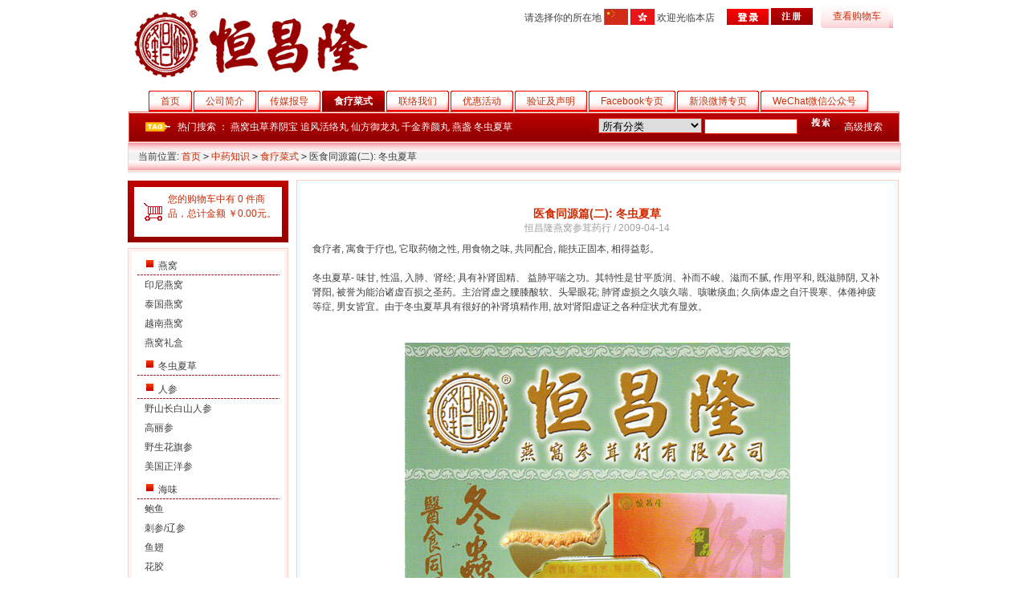

--- FILE ---
content_type: text/html; charset=utf-8
request_url: https://www.hkhcl.com/shop/cn/article.php?id=20
body_size: 9254
content:
<!DOCTYPE html PUBLIC "-//W3C//DTD XHTML 1.0 Transitional//EN" "http://www.w3.org/TR/xhtml1/DTD/xhtml1-transitional.dtd">
<html xmlns="http://www.w3.org/1999/xhtml">
<head>
<meta name="Generator" content="ECSHOP v2.6.1" />
<script>(function(w,d,s,l,i){w[l]=w[l]||[];w[l].push({'gtm.start':
  new Date().getTime(),event:'gtm.js'});var f=d.getElementsByTagName(s)[0],
  j=d.createElement(s),dl=l!='dataLayer'?'&l='+l:'';j.async=true;j.src=
  'https://www.googletagmanager.com/gtm.js?id='+i+dl;f.parentNode.insertBefore(j,f);
  })(window,document,'script','dataLayer','GTM-T844459');</script>
 
<meta http-equiv="Content-Type" content="text/html; charset=utf-8" />
<meta name="Keywords" content="" />
<meta name="Description" content="" />
<title>医食同源篇(二): 冬虫夏草_食疗菜式_中药知识_恒昌隆燕窝参茸行有限公司网</title>
<link rel="shortcut icon" href="favicon.ico" />
<link rel="icon" href="animated_favicon.gif" type="image/gif" />
<link href="themes/default/style.css" rel="stylesheet" type="text/css" />
<script type="text/javascript" src="js/common.js"></script></head>
<body>
<noscript><iframe src="https://www.googletagmanager.com/ns.html?id=GTM-T844459"
height="0" width="0" style="display:none;visibility:hidden"></iframe></noscript>
<script type="text/javascript">
var process_request = "正在处理您的请求...";
</script>
<div class="block clearfix">
 <div class="f_l"><a href="index.php" name="top"><img src="themes/default/images/logo.gif" /></a></div>
 <div class="f_r log">
   <ul>
   <li class="userInfo">
   <script type="text/javascript" src="js/transport.js"></script><script type="text/javascript" src="js/utils.js"></script>   <font id="ECS_MEMBERZONE"><div id="append_parent"></div>
请选择你的所在地 <a href="/shop/cn/"><img src="/shop/flag_cn.gif"></a> <a href="/shop/hk/"><img src="/shop/flag_hk.gif"></a>
 欢迎光临本店&nbsp;&nbsp;&nbsp;&nbsp;
 <a href="user.php"><img src="themes/default/images/bnt_log.gif" /></a>
 <a href="user.php?act=register"><img src="themes/default/images/bnt_reg.gif" /></a>
 </font>
   </li>
	    <li id="topNav" class="clearfix">
                <a href="flow.php" >查看购物车</a>
                    <div class="topNavR"></div>
   </li>
	    </ul>
 </div>
</div>
<div  class="blank"></div>
<div id="mainNav" class="clearfix">
  <a href="index.php">首页<span></span></a>
    <a href="article.php?id=5"  >公司简介<span></span></a>
   <a href="article_cat.php?id=8"  >传媒报导<span></span></a>
   <a href="article_cat.php?id=6"   class="cur">食疗菜式<span></span></a>
   <a href="article.php?id=4"  >联络我们<span></span></a>
   <a href="article_cat.php?id=9"  >优惠活动<span></span></a>
   <a href="article_cat.php?id=11"  >验证及声明<span></span></a>
   <a href="article_cat.php?id=12"  >Facebook专页<span></span></a>
   <a href="article_cat.php?id=13"  >新浪微博专页<span></span></a>
   <a href="article_cat.php?id=14"  >WeChat微信公众号<span></span></a>
 </div>
<div id="search"  class="clearfix">
  <div class="keys f_l">
   <script type="text/javascript">
    
    <!--
    function checkSearchForm()
    {
        if(document.getElementById('keyword').value)
        {
            return true;
        }
        else
        {
            alert("请输入搜索关键词！");
						return false;
        }
    }
    -->
    
    </script>
       热门搜索 ：
      <a href="search.php?keywords=%E7%87%95%E7%AA%9D%E8%99%AB%E8%8D%89%E5%85%BB%E9%98%B4%E5%AE%9D">燕窝虫草养阴宝</a>
      <a href="search.php?keywords=%E8%BF%BD%E9%A3%8E%E6%B4%BB%E7%BB%9C%E4%B8%B8">追风活络丸</a>
      <a href="search.php?keywords=%E4%BB%99%E6%96%B9%E5%BE%A1%E9%BE%99%E4%B8%B8">仙方御龙丸</a>
      <a href="search.php?keywords=%E5%8D%83%E9%87%91%E5%85%BB%E9%A2%9C%E4%B8%B8">千金养颜丸</a>
      <a href="search.php?keywords=%E7%87%95%E7%9B%8F">燕盏</a>
      <a href="search.php?keywords=%E5%86%AC%E8%99%AB%E5%A4%8F%E8%8D%89">冬虫夏草</a>
        </div>
  <form id="searchForm" name="searchForm" method="get" action="search.php" onSubmit="return checkSearchForm()" class="f_r"  style="_position:relative; top:5px;">
   <select name="category" id="category" class="B_input">
      <option value="0">所有分类</option>
      <option value="1" >燕窝</option><option value="2" >&nbsp;&nbsp;&nbsp;&nbsp;印尼燕窝</option><option value="3" >&nbsp;&nbsp;&nbsp;&nbsp;泰国燕窝</option><option value="4" >&nbsp;&nbsp;&nbsp;&nbsp;越南燕窝</option><option value="30" >&nbsp;&nbsp;&nbsp;&nbsp;燕窝礼盒</option><option value="7" >冬虫夏草</option><option value="8" >人参</option><option value="28" >&nbsp;&nbsp;&nbsp;&nbsp;野山长白山人参</option><option value="9" >&nbsp;&nbsp;&nbsp;&nbsp;高丽参</option><option value="10" >&nbsp;&nbsp;&nbsp;&nbsp;野生花旗参</option><option value="19" >&nbsp;&nbsp;&nbsp;&nbsp;美国正洋参</option><option value="11" >海味</option><option value="20" >&nbsp;&nbsp;&nbsp;&nbsp;鲍鱼</option><option value="21" >&nbsp;&nbsp;&nbsp;&nbsp;刺参/辽参</option><option value="22" >&nbsp;&nbsp;&nbsp;&nbsp;鱼翅</option><option value="23" >&nbsp;&nbsp;&nbsp;&nbsp;花胶</option><option value="24" >&nbsp;&nbsp;&nbsp;&nbsp;元贝</option><option value="18" >罐装鲍鱼</option><option value="25" >鹿茸</option><option value="26" >霍山石斛</option><option value="31" >玛卡/玛咖</option><option value="29" >海马</option><option value="16" >恒昌隆保健系列</option>    </select>
   <input name="keywords" type="text" id="keyword" value="" class="B_input" style="width:110px;"/>
   <input name="imageField" type="submit" value="" class="go" style="cursor:pointer;" />
   <a href="search.php?act=advanced_search">高级搜索</a>
   </form>
</div>
<div class="block box">
 <div id="ur_here">
  当前位置: <a href=".">首页</a> <code>&gt;</code> <a href="article_cat.php?id=5">中药知识</a> <code>&gt;</code> <a href="article_cat.php?id=6">食疗菜式</a> <code>&gt;</code> 医食同源篇(二): 冬虫夏草 </div>
</div>
<div class="blank"></div>
<div class="block clearfix">
  
  <div class="AreaL">
<div class="cart" id="ECS_CARTINFO">
 <a href="flow.php" title="查看购物车">您的购物车中有 0 件商品，总计金额 ￥0.00元。</a></div>
<div class="blank5"></div>
<div class="box">
 <div class="box_1">
  <div id="category_tree">
         <dl>
     <dt><a href="category.php?id=1">燕窝</a></dt>
          <dd><a href="category.php?id=2">印尼燕窝</a></dd>
          <dd><a href="category.php?id=3">泰国燕窝</a></dd>
          <dd><a href="category.php?id=4">越南燕窝</a></dd>
          <dd><a href="category.php?id=30">燕窝礼盒</a></dd>
          </dl>
         <dl>
     <dt><a href="category.php?id=7">冬虫夏草</a></dt>
          </dl>
         <dl>
     <dt><a href="category.php?id=8">人参</a></dt>
          <dd><a href="category.php?id=28">野山长白山人参</a></dd>
          <dd><a href="category.php?id=9">高丽参</a></dd>
          <dd><a href="category.php?id=10">野生花旗参</a></dd>
          <dd><a href="category.php?id=19">美国正洋参</a></dd>
          </dl>
         <dl>
     <dt><a href="category.php?id=11">海味</a></dt>
          <dd><a href="category.php?id=20">鲍鱼</a></dd>
          <dd><a href="category.php?id=21">刺参/辽参</a></dd>
          <dd><a href="category.php?id=22">鱼翅</a></dd>
          <dd><a href="category.php?id=23">花胶</a></dd>
          <dd><a href="category.php?id=24">元贝</a></dd>
          </dl>
         <dl>
     <dt><a href="category.php?id=18">罐装鲍鱼</a></dt>
          </dl>
         <dl>
     <dt><a href="category.php?id=25">鹿茸</a></dt>
          </dl>
         <dl>
     <dt><a href="category.php?id=26">霍山石斛</a></dt>
          </dl>
         <dl>
     <dt><a href="category.php?id=31">玛卡/玛咖</a></dt>
          </dl>
         <dl>
     <dt><a href="category.php?id=29">海马</a></dt>
          </dl>
         <dl>
     <dt><a href="category.php?id=16">恒昌隆保健系列</a></dt>
          </dl>
     
  </div>
 </div>
</div>
<div class="blank5"></div>
  
    
    <div class="box">
 <div class="box_1">
  <h3><span>浏览历史</span></h3>
  <div class="boxCenterList RelaArticle">
     <ul class="clearfix" id="history">
        </ul>
  </div>
 </div>
</div>
<div class="blank5"></div>  </div>
  
  
  <div class="AreaR">
    <div class="box">
     <div class="box_1">
      <div style="border:4px solid #f1faff; background-color:#fff; padding:20px 15px;">
         <div class="tc" style="padding:8px;">
         <font class="f5 f6">医食同源篇(二): 冬虫夏草</font><br /><font class="f3">恒昌隆燕窝参茸药行 / 2009-04-14</font>
         </div>
                   <p>食疗者, 寓食于疗也, 它取药物之性, 用食物之味, 共同配合, 能扶正固本, 相得益彰。<br />
<br />
冬虫夏草- 味甘, 性温, 入肺、肾经; 具有补肾固精、 益肺平喘之功。其特性是甘平质润、补而不峻、滋而不腻, 作用平和, 既滋肺阴, 又补肾阳, 被誉为能治诸虚百损之圣药。主治肾虚之腰膝酸软、头晕眼花; 肺肾虚损之久咳久喘、咳嗽痰血; 久病体虚之自汗畏寒、体倦神疲等症, 男女皆宜。由于冬虫夏草具有很好的补肾填精作用, 故对肾阳虚证之各种症状尤有显效。<br />
&nbsp;</p>
<p>&nbsp;</p>
<p style="text-align: center"><img height="667" alt="" width="480" src="/shop/cn/images/upload/Image/herb.jpg" /></p>
<p><br />
现代医学研究证实, 冬虫夏草含有虫草素、虫草酸、多种氨基酸及微量元素等物质, 具有滋肺补肾、止血化痰、镇静、抗氧化、抗衰老、抗菌、诱发免疫机能等功效。对肝脏的保护有扶正固本之效。<br />
<br />
冬虫夏草作为药食兼用的一类珍奇真菌, 除了具有重大的医疗功效外, 还具有巨大的食疗价值。既能补虚强身, 又可却病延年, 是我国800多种中药之中唯一能达到阴阳双补的强壮佳品, 故自古以来, 就是汉方中的王者, 如唐朝宫廷的一道御菜 &ldquo;虫草全鸭&rdquo;, 就是著名的滋补药膳。虫草用于药膳, 在我国源远流长, 已有1000多年历史, 也是现代国宴上一味不可少的食材, 那怕是异国他乡, 同样声名远播。</p>
<p><br />
&nbsp;</p>
<p><strong>小贴士</strong></p>
<p>1.&nbsp;&nbsp;&nbsp; 如何储存冬虫夏草? <br />
答: 最好放置冰箱蔬果格中冷藏, 随用随取, 以保持新鲜, 防霉防蛀。</p>
<p><br />
&nbsp;</p>
<p>2.&nbsp;&nbsp;&nbsp; 冬虫夏草的服用剂量多少? <br />
答: 若以保健强身为主, 每人每天3-5克, 分2-3次服用; 若以治疗为主, 每人每天6-10克, 分2-3次服用。亦可以根据体质及病情不同, 在中医师指导下作适当增减。</p>
<p><br />
&nbsp;</p>
<p>3.&nbsp;&nbsp;&nbsp; 如何选购优质虫草? <br />
答: 以虫体丰满肥大, 外色天然黄亮, 内色白, 子座短, 不混杂掺假或浸泡增重者为佳, 并以条子大小及质量差异而分级, 可按不同需要而选购。<span style="color: rgb(0,0,255)"><strong>特别值得指出的是: 部份虫草因折断, 原产地采挖人可能插入竹签连接, 以保持其完整成条。而恒昌隆收购之后, 工作人员必尽力检查, 先将其中竹签拔掉, 然后以金属探测器检测, 除去铁线铅丝等异物, 力将最优质之虫草供给客户。</strong></span></p>
<p><br />
&nbsp;</p>
<p><strong>食疗选择</strong></p>
<p>如何把冬虫夏草引入药膳呢? 一般的做法, 是以瘦肉、鸡、鸭、甲鱼(鳖)等作常见原料。此外,&nbsp; 亦可配上各种山珍海味。配伍方面, 可以与人参、西洋参、霍山石斛等几十种常见的滋补强壮中药材一同使用; 制作方法: 以炖、煲、熬汤等烹调法, 是民间常用的方法。<br />
<br />
冬虫夏草的烹调方法, 多不胜数, 现简单介绍几种方法, 并从医学的角度, 根据不同体质选择配料, 供贵客参考。</p>
<p>&nbsp;</p>
<table cellspacing="1" cellpadding="1" width="100%" border="1">
    <caption>食疗选择</caption>
    <tbody>
        <tr>
            <td width="15%"><strong>名称</strong></td>
            <td width="20%"><strong>配料(二至三人份量)</strong></td>
            <td width="25%"><strong>烹调方法</strong></td>
            <td width="10%"><strong>功效</strong></td>
            <td width="15%"><strong>适应</strong></td>
            <td width="15%"><strong>营养小百科</strong></td>
        </tr>
        <tr>
            <td>虫草淮蓍瘦肉汤</td>
            <td>冬虫夏草3钱(约10克), 淮山6钱(约20克), 黄蓍8钱(约30克), 生姜3钱(约10克), 蜜栆3钱(约10克), 瘦肉4两(约150克)</td>
            <td>先将瘦肉洗净, 切小块; 冬虫夏草、淮山、黄蓍、生姜、蜜栆洗净, 然后把全部用料一齐放入锅内, 加水适量, 武火煮沸后, 文火煮2小时, 加盐调味, 随量饮用</td>
            <td>补脾益肺,<br />
            诱发免疫机能</td>
            <td>体倦乏力, 食少神疲, 头晕头痛, 自汗盗汗, 睡眠欠佳及各种慢性病康复期(属肺脾两虚者)</td>
            <td>淮山含着蓣皂x, 有助消化及降血糖的作用; 黄蓍补气升阳, 固表止汗的作用</td>
        </tr>
        <tr>
            <td>虫草淮杞乌鸡汤</td>
            <td>冬虫夏草1.5~3钱(约5~10克), 淮山6钱(约20克), 宁夏特杞子3钱(约10克), 红栆6钱(约20克), 乌鸡肉4~5两(约100~200克), 生姜三片</td>
            <td>先将乌鸡肉洗净、切块; 冬虫夏草, 淮山, 宁夏特杞子, 红栆洗净, 然后把全部用料加沸水适量, 放入炖盅隔水炖3小时, 待鸡肉熟烂时, 加盐调味, 随量饮用</td>
            <td>补脑兴阳,<br />
            填精益髓,<br />
            滋阴养血</td>
            <td>阳气衰败, 肾精亏损, 机能低下, 头晕乏力, 面色无华, 腰膝酸软, 咳嗽气短, 记忆力减退等症</td>
            <td>乌鸡含有18种氨基酸, 9种人体所需的荷尔蒙及蓝色素, 有助于增加血球及血色素的功效。</td>
        </tr>
        <tr>
            <td>冬虫夏草杞子炖甲鱼</td>
            <td>冬虫夏草1.5~3钱(约5~10克), 宁夏特杞子3钱(约10克), 淮山6钱(约20克), 桂圆肉3钱(约10克), 甲鱼(鳖)肉4~5两(约100~200克), 瘦肉4~5两(约100~200克), 生姜三片, 精盐、植物油适量</td>
            <td>先将甲鱼肉放入沸水中飞水, 捞起洗去白色膜皮, 并用少许姜油煎香, 辟去腥味, 及后切块; 瘦肉洗净; 冬虫夏草、宁夏特杞子、淮山、桂圆肉洗净, 然后把全部用料一齐放入炖盅内, 加沸水适量, 封盖后隔水炖3小时, 加盐调味, 随量饮用</td>
            <td>滋阴补肾,<br />
            益胃养血,<br />
            补肝明目</td>
            <td>体质虚弱, 头晕目眩, 盗汗自汗, 咳嗽低热等症, 男士阳痿早泄, 腰膝酸软; 女士月经不调, 白带过多等阴虚体弱患者(禁忌: 1. 外感发热时忌服; 2. 忌与苋菜同服)</td>
            <td>鳖甲具有养阴清热, 平肝息风, 软坚散结的功能, 可促进免疫球蛋白形成, 延长抗体存在时间, 从而诱发抗体免疫功能, 增加血红蛋白的含量, 抗肿瘤的作用</td>
        </tr>
        <tr>
            <td>冬虫夏草辽参炖鸭汤</td>
            <td>冬虫夏草1.5~3钱(约5~10g), 关东辽参3~4钱(约12克), 鸭肉4~5两(约100~200克),&nbsp; 生姜三片, 精盐、料酒适量</td>
            <td>先将鸭肉洗净; 冬虫夏草洗净, 关东辽参浸软去内脏洗净、切片, 然后将虫草、海参、鸭肉, 加料酒、姜片、精盬及适量沸水一齐放入炖盅内, 隔水炖4~5小时, 待鸭肉熟烂时, 随量饮用</td>
            <td>补肾润肺,<br />
            止咳平喘,<br />
            养血润燥</td>
            <td>肺肾两亏之咳喘, 气虚, 乏力, 阳痿梦遗, 体弱自汗, 神疲少食等症, 慢性气管炎, 肺结核, 肺癌, 慢性咽炎等肺阴不足者</td>
            <td>海参主要含剌参酸怀黏多糖等, 具补肾益精, 养血润燥, 诱发免疫的功能, 有提高学习记忆能力, 抗应激, 抗衰老, 抗肿瘤等作用</td>
        </tr>
        <tr>
            <td>冬虫夏草炖燕窝</td>
            <td>冬虫夏草3~4钱(约10-15g), 淮山, 杞子各5钱(约20克), 生姜三片, 竹丝鸡半只, 燕窝约5钱(约15~20g)</td>
            <td>先将竹丝鸡取其净肉, 飞水, 然后将冬虫夏草, 淮山, 杞子, 生姜洗净, 并一齐放入锅内, 加水适量, 隔水炖3小时, 再加入浸好之燕窝一同蒸炖, 后加食盐调, 随量饮用</td>
            <td>补肾益肺,<br />
            理气健脾,<br />
            诱发免疫功能</td>
            <td>肾气不足, 脑力衰退, 慢性喘咳, 易于感冒者</td>
            <td>燕窝能促进表皮细胞的再生, 增加细胞诱发的免疫功能及增加个体对X放射线损害的抗衡。</td>
        </tr>
        <tr>
            <td>虫草洋参石斛粉</td>
            <td>冬虫夏草, 野山洋参, 霍山石斛, 云南田七, 丹参, 鸡内金等(剂量遵医嘱)</td>
            <td>在中医指导下, 根据体质不同需要, 办证施治, 选择冬虫夏草配合其中几味中药材, 焙干研细末, 过幼筛即可</td>
            <td>滋肺补肾,<br />
            益气养阴<br />
            ,生津止喝<br />
            ,活血通经<br />
            ,和胃补中</td>
            <td>冠心病, 糖尿病, 高血压, 高脂血症及脂肪积聚者</td>
            <td>此方对人体保健养生有很大帮助, 尤其对诱发免疫, 延缓衰老及降胆固醇等, 效果更为显著。</td>
        </tr>
    </tbody>
</table>
<p>&nbsp;</p>
<p><strong>冬虫夏草趣谈</strong><br />
<br />
一. 冬虫夏草到底是甚么? 是虫?是草? 还是半虫半草? 从外形看, 它露出地面的部份像草, 埋于地下的部份像虫。 &ldquo;草&rdquo;生虫头上, &ldquo;虫&rdquo;似草的根。故有人说它是草, 有人说它是虫, 还有人说它是半虫半草, 众说纷纭。到底哪一种说法正确? 现代生物学家把它确定为麦角科真菌冬虫夏草Cordyceps Sinensis(Berk) Sacc, 寄生在蝙蝠蛾科昆虫之幼虫上的子座及幼虫尸体的复合物。冬虫夏草菌每年夏末秋初寄生在该幼虫身上后吸收幼虫体内的营养, 使幼虫体内逐渐充满冬虫夏草菌丝, 直至该幼虫僵死。第二年夏初解冻时, 从死虫的头部便会长出紫红色的真菌子座(晒干后为深棕色或棕褐色), 露出土壤表面呈草梗状。虫菌结合, 其外壳是一条幼虫的尸体, 但里面实际上是一种真菌, 这便是 &ldquo;冬虫夏草&rdquo;。 <br />
<br />
二. 冬虫夏草的耐寒性惊人---虫草蝙蝠蛾世代生活在海拔3500至5000公尺的高原上, 主要是西藏, 青海及四川。由于在这&ldquo;千山鸟飞绝, 万径人踪灭&rdquo;的高寒地区内生活, 因而锻炼出惊人的耐寒性。幼虫在0度的气温时, 放置6天也不会被冻死, 甚至降到-3度时, 再经5小时也不会死亡。在-6度的冰箱中冻成冻棍后, 再逐渐升温, 多数仍能复苏。在自然状态下, 虫草蝙幅蛾多以幼虫越冬, 由于幼虫的生活期极长(平均890.8天), 所以越冬幼虫世代重叠, 不同龄期的幼虫均可见到。越冬幼虫之所以能抵御严寒, 是由于它能通过增高体内无机盐如磷酸盐、镁盐、钙和氯化物, 以及氨基酸等的含量, 提高机体细胞的渗透压, 从而增强自己的耐寒力。<br />
<br />
三. 武则天也吃虫草---根据史书记载: 武则天因年老体衰劳咳不止, 尤其到冬季更是卧床难起, 虽然太医尽力医治, 但仍无大的起色。于是御厨康三便利用家乡老人常用之本地土产虫草炖汤补身子的方法, 做了一道虫草炖鸭, 希望可以调理她的身体。当武则天看到碗内那似虫非虫的东西时大惊, 一口咬定康三要加害于她, 龙颜大怒, 以谋害罪论处, 并把他打入大牢。御膳房一位李姓厨师好友得知后, 非常同情康三的遭遇, 于是想到用筷子从鸭咀里把鸭头的骨头挑出来, 然后再填入虫草, 从外形上看不出半点破绽, 并精心烹制了全鸭餐以供女皇食用。武则天品尝过后, 感到特别好吃, 以后隔三差五地点着要吃, 一段时间后,&nbsp; 武皇不但气色好转, 劳咳停止, 居然还能到御花园赏花。后来武则天知道自己错怪了康三, &ldquo;虫草全鸭&rdquo;也就成了一道 &ldquo;御菜&rdquo;。</p>                           <div style="padding:8px; margin-top:15px; text-align:left; border-top:1px solid #ccc;">
         
                      下一篇:<a href="article.php?id=54" class="f6">医食同源篇(三): 海参/刺参</a><br />
                    
                      上一篇:<a href="article.php?id=19" class="f6">医食同源篇: 燕窝</a>
                   </div>
      </div>
    </div>
  </div>
  <div class="blank"></div>
  </div>
  
</div>
<div class="blank5"></div>
<div class="block">
  <div class="box">
   <div class="helpTitBg clearfix">
       </div>
  </div>
</div>
<div class="blank"></div>
<div class="blank"></div>
<div id="bottomNav" class="box">
 <div class="box_1">
  <div class="bNavList clearfix">
   <div class="f_l">
              <a href="article.php?id=1" >免责条款</a> 
                   -   
                      <a href="article.php?id=2" >隐私保护</a> 
                   -   
                      <a href="article.php?id=4" >联络我们</a> 
                   -   
                      <a href="article.php?id=5" >公司简介</a> 
                   -   
                      <a href="myship.php" >配送方式</a> 
                  
   </div>
   <div class="f_r">
   <a href="#top"><img src="themes/default/images/bnt_top.gif" /></a> <a href="index.php"><img src="themes/default/images/bnt_home.gif" /></a>
   </div>
  </div>
 </div>
</div>
<div class="blank"></div>
<div id="footer">
 <div class="text">
 &copy; 2005-2026 恒昌隆燕窝参茸行有限公司网 版权所有，并保留所有权利。<br />
 香港上环永乐街62号地铺  <br />
       Tel: (+852)25423039 <br />
        E-mail: info@hkhcl.com                                                                                  <br />
    <!-- DDDDDD
  共执行 24 个查询，用时 0.054846 秒，在线 8 人，Gzip 已禁用，占用内存 3.414 MB<img src="api/cron.php?t=1769297387" alt="" style="width:0px;height:0px;" /><br />
  <a href="http://www.ecshop.com" target="_blank" style=" font-family:Verdana; font-size:11px;">Powered by <strong><span style="color: #3366FF">ECShop</span> <span style="color: #FF9966">v2.6.1</span></strong></a>   DDDDDD -->
<!-- DDDDDD
		<div align="left"  id="rss"><a href=""><img src="themes/default/images/xml_rss2.gif" alt="rss" /></a></div>
DDDDDD -->
 </div>
</div>
</body>
</html>


--- FILE ---
content_type: text/css
request_url: https://www.hkhcl.com/shop/cn/themes/default/style.css
body_size: 5131
content:
/*
Template Name: ECSHOP Default
Template URI: http://www.ecshop.com/
Description: The default ECSHOP template.
Version: 2.6.1
Author: ECSHOP Team
Author URI: http://www.ecshop.com/
Logo filename: logo.gif
*/


/* ====================
     公共样式
==================== */
body{background:#fff; font-size:12px; font-family:"宋体",Verdana, Arial; line-height:150%; margin:5px 0 0 0; padding:0; color:#404040;}
div{margin:0 auto; padding:0;}
h1,h2,h3,h4,h5,h6,ul,li,dl,dt,dd,form,img,p{
margin:0; padding:0; border:none; list-style-type:none;
}
.block{
  width:963px; height:auto;
}
.f_l{float:left;}
.f_r{float:right;}
.tl{ text-align:left;}
.tc{ text-align:center;}
.tr{ text-align:right;}
.dis{display:block;}
.inline{display:inline;}
.none{display:none;}
.dashed{background:url(images/lineBg.gif) repeat-x left top; color:#3f3f3f;  padding:2px 0 3px 12px;}

.clearfix:after{
content:"."; display:block; height:0; clear:both;
visibility:hidden;
}
*html .clearfix{
 height:1%;
}
*+html .clearfix{
 height:1%;
}
/*英文强制换行*/
.word{word-break:break-all;}

  /*边框*/
  .B_blue{border:1px solid #ffd0c5;}
  .B_input{border:1px solid #ed260f;}
  .inputBg{border:1px solid #b3b3b3; background:url(images/inputbg.gif) repeat-x left top; height:18px;}
  /*字体颜色*/
  .f1{color:#ff6666;}
  .f2{color:#d02a00; font-weight:bold; margin-right:15px;}
  .f3{color:#9e9e9e;}
  .f4{color:#fe596a;}
  .f4_b{color:#fe596a; font-weight:bold;}
  .f5{ font-size:14px; font-weight:bold;}
  .f6{color:#d02a00;}
  .market{ font-size:14px; text-decoration:line-through;}
  .shop{color:#fe596a; font-size:14px; font-weight:600;}
  .market_s{text-decoration:line-through;}
  .shop_s{color:#fe596a;}
  /*按钮部分*/
  .bnt_blue{
  background:url(images/bg.gif) no-repeat 0px 0px; width:52px; height:21px;
  text-align:center; line-height:21px; color:#fff; border:none;
  }
  .bnt_blue_1{
  background:url(images/bg.gif) no-repeat 0px -663px; width:77px; height:21px;
  text-align:center; line-height:21px; color:#fff; border:none;
  }
  .bnt_blue_2{
  background:url(images/bg.gif) no-repeat 0px -696px; width:139px; height:21px;
  text-align:center; line-height:21px; color:#fff; border:none;
  }
  .bnt_bonus{
  background:url(images/bg.gif) no-repeat -56px 0px; width:52px; height:21px;
  text-align:center; line-height:21px; color:#fff; border:none;
  }
  /*模块容器*/
  .box{background:#f1f1f1; padding-bottom:2px; overflow:hidden;}
  .box_1{border:1px solid #ffd0c5; background-color:#fff;}
  .box_2{border:1px solid #ffd0c5; background:url(images/box_2Bg.gif) repeat-x top left;
  background-color:#feeeed;  overflow:hidden;
  }
  .boxCenterList{padding:8px;}
  /*模块标题*/
  h3{height:33px; line-height:33px; font-size:12px; background:url(images/h3title.gif) repeat-x left top; text-align:right;
  padding:0 12px; font-weight:100;
  }
  h3.border{border:1px solid #ffd0c5; border-bottom:none;}
  h3 img{position:relative; top:7px;}
  h3 span{float:left; background:url(images/bg.gif) no-repeat 0px -570px;width:auto; height:33px; line-height:33px; text-align:left;
   font-weight:bold; color:#ee7456; padding-left:12px;}
  h5{height:26px; line-height:26px; text-align:right; background-color:#feeeed; font-size:12px;
  color:#ee7456; padding:0 10px 0 0;
  }
  h5 span{float:left; font-weight:bold; background:url(images/bg.gif) no-repeat 0 -616px; padding-left:25px;}
  h6{height:23px; line-height:23px; text-align:right; font-size:12px; background:#feeeed; color:#3f3f3f;
  border:1px solid #fff; padding-right:10px;
  }
  h6 span{float:left; padding-left:15px;}

  /*页面留白*/
  .blank{height:8px; line-height:8px; clear:both; visibility:hidden;}
  .blank5{height:5px; line-height:5px;/* _margin:-3px 0;*/ clear:both; visibility:hidden;}
  /*布局*/
  .AreaL{width:200px; float:left; margin-right:10px;}
  .AreaR{width:750px; float:left;}

/* ====================
     导航部分
==================== */
  /*顶部管理型导航*/
  .log{height:50px;}
  .log li{float:left;}
  .log .userInfo{*margin-right:10px; /*width:300px;*/ text-align:left;}
  .log .userInfo a{color:#cd2900; text-decoration:none;}
  .log li img{position:relative; top:5px;}
  #topNav{background:url(images/topNavBg.gif) no-repeat left top; height:31px;
  line-height:31px; color:#bebfc1; padding:0px 15px; margin:0px 10px; position:relative;
  }
  #topNav .topNavR{background:url(images/topNavR.gif) no-repeat; width:5px; height:31px;
  position:absolute; top:0px; right:0px;
  }
  #topNav a{color:#d02b00; text-decoration:none;}
  /*页面主导航*/
  #mainNav{padding:0 25px; width:910px;}
  #mainNav a{display:block; height:26p; float:left; line-height:26px; text-align:center;
  padding:0 15px; background:url(images/NavBg.gif) no-repeat 0 -29px; position:relative;
  margin-right:2px; color:#cb2a02; text-decoration:none;
  }
  #mainNav a span{width:3px; height:26px; background:url(images/NavBg.gif) no-repeat 0 -88px;
  position:absolute; top:0px; right:0px;
  }
  #mainNav a:hover{display:block; height:26p; float:left; line-height:26px; text-align:center;
  padding:0 15px; background:url(images/NavBg.gif) no-repeat 0 0; position:relative;
  margin-right:2px; color:#fff; text-decoration:none;
  }
  #mainNav .cur{display:block; height:26p; float:left; line-height:26px; text-align:center;
  padding:0 15px; background:url(images/NavBg.gif) no-repeat 0 0; position:relative;
  margin-right:2px; color:#fff; text-decoration:none; font-weight:bold;
  }
  #mainNav a:hover span,#mainNav .cur span{width:3px; height:26px; background:url(images/NavBg.gif) no-repeat 0 -59px;
  position:absolute; top:0px; right:0px;
  }
  /*搜索*/
  #search{border:1px solid #e6675c; background:url(images/searchBg.gif) repeat-x left top; width:918px;
  padding:0px 20px; height:36px; line-height:36px;
  }
  #search a{color:#fff; text-decoration:none;}
  #search .keys{background:url(images/bg.gif) no-repeat 0 -28px;
  color:#fff; padding-left:40px;
  }
  #search .go{background:url(images/bnt_search.gif); border:none; width:52px; height:19px;/* position:relative; top:2px; utf8下*/}
  /*当前位置*/
  #ur_here{border:1px solid #ffd0c5; border-top:none; background:url(images/uh_bg.gif) repeat-x left top;
  height:36px; line-height:36px; padding:0 12px;
  }
  #ur_here a{color:#ce2700; text-decoration:none;}

/* ====================
     模块
==================== */
   /*购物车*/
   .cart{background:url(images/catBg.gif) no-repeat left top; padding:15px 10px 15px 50px;
   color:#cd2800; height:50px;  _padding:12px 10px 15px 50px;
   }
   .cart a{color:#cd2800; text-decoration:none;}
   .cart a:hover{color:#cd2800; text-decoration:underline;}
   /*商品分类*/
   #category_tree{border:4px solid #fff2f1; background-color:#fff;}
   #category_tree dl{margin:6px;}
   #category_tree dt{background:url(images/lineBg.gif) repeat-x left bottom;
   color:#3f3f3f;  padding:2px 0 3px 12px;
   }
   #category_tree dt a{background:url(images/bg.gif) no-repeat 0 -69px;
   color:#3f3f3f; padding-left:15px; text-decoration:none;
   }
   #category_tree dd{padding:3px 0 3px 10px;}
   #category_tree dd a{color:#404040; text-decoration:none;}
   #category_tree dd a:hover{color:#ff6600; text-decoration:none;}
   /*销售排行*/
   .top10Tit{background:url(images/bg.gif) no-repeat 0px -85px; height:30px;}
   .top10List{border:1px solid #fdddd7; background-color:#fff; margin:0px 4px 4px 4px;}
   .top10List li{border-bottom:1px solid #fde4e2; padding:3px 3px 3px 10px; color:#3f3f3f;}
   .top10List li img{margin-right:5px; position:relative; top:3px;}
    /*linkCOLOR*/
   .top10List li a,#mallNews .NewsList li a,.boxCenterList li a{color:#3f3f3f; text-decoration:none;}
   .top10List li a:hover,#mallNews .NewsList li a:hover,.boxCenterList li a:hover{color:#ff6600; text-decoration:none;}
   /*首页焦点图*/
   #focus{border-right:1px solid #ffd0c5; padding:8px; background:url(images/foucsBg.gif) repeat-x left top;}
   #mallNews{width:230px; padding:8px 8px 0px 8px; background:url(images/foucsBg.gif) repeat-x left top;}
   #mallNews .NewsTit{background:url(images/bg.gif) 0px -132px; height:23px;}
   #mallNews .NewsList{background:#FFFFFF; padding:8px;}
   #mallNews .NewsList ul{margin-top:10px;}
   #mallNews .NewsList li{background:url(images/bg.gif) no-repeat 0px -167px; padding:0px 0px 0px 10px;
   text-align:left;
   }
   /*今日特价和品牌*/
   #sales{width:500px; background:url(images/salesBg.gif) repeat-x left bottom;
   border-bottom:2px solid #f0f1f3; background-color:#fff0ee;
   }
   #sales h1{font-size:12px; background:url(images/salesTitBg.gif) no-repeat; height:33px; text-align:right;}
   #sales h1 img{position:relative; top:10px; right:8px;}
   #sales .goodBox{margin:10px 0px 10px 10px; _margin-left:5px;}
	 #sales .goodBox .goodList p{text-align:left; color:#3f3f3f;}
	 #sales .goodBox .goodList p a{color:#3f3f3f; text-decoration:none;}
   #sales .goodBox .goodList p a:hover{color:#ff6600; text-decoration:none;}
   #sales .goodList{width:110px; margin:0px 5px 0px 5px; float:left;}
   #sales .goodList img{background:url(images/salesGoodBg.gif) no-repeat; width:100px; height:100px; padding:5px;
   }
   #sales .goodList p{ margin-top:3px; text-align:center;}
   #brands{width:247px; height:199px; *height:201px; padding:1px 0 0 1px; position:relative;}
   #brands .brandsMore{position:absolute; left:178px; bottom:10px;
   width:65px; height:41px;
   }
   #brands .brandsMore img{border:none; width:65px; height:41px;}
   #brands img{width:78px; height:40px; margin:3px 1px; border:1px solid #ffd0c5; float:left;}
   #brands a{color:#cd2a00; text-decoration:none; margin:2px;}
	 .brandsIe6{_width:250px;}/*在ie6下特价商品不存在的话品牌推荐永远靠右显示*/
   /*精品推荐，新品上市，热卖商品*/
   .centerPadd{padding:5px 8px 8px 8px; overflow:hidden;}
   .itemTit{height:30px; background:url(images/bg.gif) no-repeat 0px -195px; padding-left:190px; text-align:right;
   /*margin-bottom:-3px; _margin-bottom:-2px;*/ 
   }
   .itemTit.New{background:url(images/bg.gif) no-repeat 0px -225px;}
   .itemTit.Hot{background:url(images/bg.gif) no-repeat 0px -256px;}
   .itemTit img{position:relative; top:7px;}
   .itemTit h2{float:left; height:27px; background:url(images/itemH2Bg.gif) repeat-x left top; border:1px solid #ffddd6;
   font-size:12px; text-align:center; color:#3f3f3f; font-weight:100; padding:0px 10px; line-height:28px; margin:0 6px 0 0;
   border-bottom:none; position:relative; bottom:-3px; display:inline; white-space:nowrap;
   }
   .itemTit h2 a{color:#3f3f3f; text-decoration:none;}
   .itemTit .h2bg{height:27px; line-height:28px; border:none; background:none;
   font-size:12px; text-align:center; color:#ce2a00; font-weight:100; padding:0px 10px;
	 display:inline; white-space:nowrap;
   }
   .itemTit .h2bg a{color:#ce2a00; text-decoration:none;}
   .centerPadd .goodsBox{border:1px solid #ffddd6; background:#fff; padding:12px 0px 0px 17px; *padding:12px 0px 0px 17px;
   _padding:12px 0px 0px 0px;}
   .centerPadd .goodsBox .more{text-align:right; clear:both; margin:0 8px 8px 0;}
       /*单个商品*/
       .goodsItem{width:110px; float:left; position:relative; overflow:hidden; margin:0px 14px 15px 14px;}
       .goodsItem .goodsimg{width:100px; height:100px; border:4px solid #fff0ee; margin-bottom:4px;}
       .goodsItem img{width:52px; height:17px;}
       .goodsItem p{text-align:left; color:#3f3f3f;}
       .goodsItem p a{color:#3f3f3f; text-decoration:none;}
       .goodsItem p a:hover{color:#ff6600; text-decoration:none;}
       .goodsItem span{width:40px; height:40px; position:absolute;left:0px; top:0px;}
       .goodsItem span.best{background:url(images/bg.gif) no-repeat 0px -304px;}
       .goodsItem span.news{background:url(images/bg.gif) no-repeat -75px -304px;}
       .goodsItem span.hot{background:url(images/bg.gif) no-repeat -161px -304px;}

   /*帮助*/
   .helpTitBg{background:url(images/helpTitBg.gif) repeat-x left top; text-align:left; border:1px solid #ffd0c5; background-color:#fff;
   padding:0 0 10px 15px;
   }
   .helpTitBg dl{float:left; margin-right:30px; _margin-right:20px; _width:130px;}
   .helpTitBg dt{background:url(images/bg.gif) no-repeat 0px -570px;width:auto; height:33px; line-height:33px; text-align:left;
   font-weight:bold; color:#ee7456; padding-left:12px; margin-bottom:8px;}
   .helpTitBg dd a{color:#cd2900; text-decoration:none; background:url(images/bg.gif) no-repeat 0px -170px; padding:0px 0px 0px 10px;}

   /*相关商品*/
   .boxCenterList ul{height:1%; margin-bottom:5px;}
   .boxCenterList li{float:left; width:120px;}
   .boxCenterList li.goodsimg{width:48px; margin-right:10px;}
   .boxCenterList li.goodsimg img{width:48px; height:48px; display:block;}
   /*相关文章(其它带有小三角点的文字列表共用)*/
   .RelaArticle a,.alone{background:url(images/bg.gif) no-repeat 0px -170px; padding:0px 0px 0px 10px; color:#3f3f3f; text-decoration:none;}
   .RelaArticle a:hover{background:url(images/bg.gif) no-repeat 0px -170px; padding:0px 0px 0px 10px; color:#ff6600; text-decoration:none;}
   /*浏览历史，收藏*/
   .history h2{height:26px; line-height:26px; padding:0px 10px 0 20px; text-align:center; font-size:12px;
   background:url(images/bg.gif) no-repeat 0px -466px; float:left; color:#f07557;
   margin:6px 5px 0 0; border:1px solid #ffd1c5; border-bottom:none; background-color:#FFFFFF;
   }
   .history .h2bg{height:26px; line-height:26px; padding:0px 10px 0 20px; text-align:center; font-size:12px;
   background:url(images/bg.gif) no-repeat 0px -508px; float:left; color:#a0a0a0;
   margin:6px 5px 0 0; border:none;
   }
	 #history li{width:100%;}
   .colle a{background:none; padding:0px; color:#3f3f3f; text-decoration:none;}
   .colle a:hover{background:none; padding:0px; color:#ff6600; text-decoration:none;}
   /* ====================
     商品详情页面部分模块
==================== */
   #goodsInfo{background:#f2f2f2; padding:8px; _height:1%;}
   #goodsInfo .imgInfo{width:230px; float:left; margin-right:10px; overflow:hidden;}
   #goodsInfo .imgInfo .thumb{width:230px; height:230px; display:block;}/*商品详情图片*/
   #goodsInfo span{width:4px; height:48px; background:url(images/bg.gif) no-repeat 0 -527px; float:left;}
   #goodsInfo span.spanR{width:4px; height:48px; background:url(images/bg.gif) no-repeat -5px -527px; float:right;}
   #goodsInfo .gallery{width:204px; float:left; margin-left:10px; _margin-left:5px; overflow:hidden;}
   #goodsInfo .gallery ul{width:auto;}
   #goodsInfo .gallery li{float:left; width:48px; margin:0 2px;}
   #goodsInfo .gallery li img{width:46px; height:46px; display:block;}
   /*文字信息*/
   #goodsInfo .textInfo{background:#fff; width:473px; float:left; padding:10px;}
   #goodsInfo .textInfo p{font-size:14px; font-weight:bold; padding:0 5px 5px 8px;}
   #goodsInfo .textInfo ul{border-top:1px solid #ccc;}
   #goodsInfo .textInfo li{background:url(images/lineBg.gif) repeat-x left bottom; padding:0px 8px; _height:1%;}
   #goodsInfo .textInfo li.padd{padding:7px 0px 7px 8px;}
   #goodsInfo .textInfo li dd{width:50%; float:left; padding:7px 0px;}
   #goodsInfo .textInfo li dd.ddR{border-left:1px solid #eeecec; width:48%; padding-left:8px;}
	 #goodsInfo .textInfo li dd.ddL{border-right:1px solid #eeecec;}
   #goodsInfo .textInfo a{color:#ce2900; text-decoration:underline;}
   #goodsInfo .textInfo .loop{background:#f7f7f7; margin-top:8px;}
   /*用户评论*/
   .ie6{padding-left:25px; _padding-left:15px; height:1%;}/*购买此商品的人还购买的商品*/
   .comments li{background:url(images/lineBg.gif) repeat-x left bottom; padding:3px 8px; width:97%; _height:1%; text-align:left; position:relative;
   margin-bottom:8px;
   }
   .comments li img{position:absolute; right:0px; top:3px;}
   .comments li p{margin:3px auto; text-align:left;}
   .commentsList{border:1px solid #ccc; background:#f7f7f7; padding:10px;}
   .commentsList .inputBorder{border:1px solid #ccc; background:#fff;}
	 .captcha{margin-left:0px; position:relative; top:-1px; *margin-left:8px; *position:relative; top:3px; cursor:pointer;}
    /* ====================
     品牌推荐
==================== */
    /*品牌列表*/
    #brandList{background:url(images/brandBg.gif) repeat-y top center; margin-top:12px; height:1%;}
    #brandList .brandBox{width:240px; _width:236px; float:left; margin:0 5px 20px 5px; text-align:center; overflow:hidden; height:160px;}
		#brandList .brandBox .brandLogo{width:188px; height:52px; overflow:hidden;}
    #brandList .brandBox h4{height:23px; line-height:23px; background:#e9e9e9; margin:15px 0 8px 0; padding:0 10px; text-align:right;
    font-weight:100; font-size:12px;
    }
    #brandList .brandBox h4 span,#brandList .brandBox h4 span a{float:left; font-weight:bold; color:#3f3f3f; text-decoration:none;}
    #brandList p{text-align:left; margin-bottom:5px; color:#909090; padding:8px;}
    #brandList p.brandCategory,#brandList p.brandCategory a{text-align:left; color:#cd2900; text-decoration:none;}
    #brandList .brandArticle{border:1px dashed #d9d9d9; background:#f8f8f8; text-align:left;}
    .brandCategoryA a{ margin-right:15px;}

    /* ====================
     用户中心
==================== */
    .box_1 .userCenterBox{border:4px solid #fff2f1; background-color:#fff;}
    .usBox{background:#f2f2f2; border:1px solid #e2e2e2; padding:15px; width:928px;}
    .usBox_1{background:#fff; text-align:left; width:297px; height:208px; padding:43px 153px 60px 123px;}
    .usBox_1 .logtitle{height:30px; background:url(images/ur_bg.gif) no-repeat 0px 0px;}
    .us_Submit{border:none; width:115px; height:40px; background:url(images/bnt_ur_log.gif);}
    .us_Submit_reg{border:none; width:113px; height:40px; background:url(images/bnt_ur_reg.gif);}
    .usTxt{width:265px; height:267px; padding:43px 0 0 90px; background:#f2f2f2; float:right;
    text-align:left; background:url(images/ur_bg1.gif) no-repeat 0 50%; line-height:23px;
    }
    .usTxt img{margin-top:15px;}
    /*注册*/
    .usBox_2{background:#fff; text-align:left; padding:43px 153px 60px 123px;}
    .usBox_2 .regtitle{height:30px; background:url(images/ur_bg.gif) no-repeat 0px -34px;}
    .actionSub a{color:#cc2800; text-decoration:underline;
    background:url(images/ur_bg.gif) no-repeat 0px -68px; padding-left:14px;
    }
    .box_1 .userCenterBox .userMenu a{display:block; height:25px; line-height:25px; background:url(images/menuBg.gif) no-repeat 0 -30px;
    color:#3f3f3f; text-decoration:none; margin:0 0 3px 10px; padding-left:3px;
    }
    .box_1 .userCenterBox .userMenu a.curs{background:url(images/menuBg.gif) no-repeat 0 0px; font-weight:bold;}
    .box_1 .userCenterBox .userMenu a img{ margin-right:3px;}
    .msgBottomBorder{clear:both; background:url(images/lineBg.gif) repeat-x left bottom; padding-bottom:8px; margin-bottom:8px;}

/* ====================
     商品分类页面
==================== */
    .sort a{ position:relative; bottom:5px;}
    .sort input{position:relative; top:3px;}
    /*商品列表显示方式*/
    .goodsList{ padding:10px 10px 0 10px;}
    .goodsList ul{ margin-bottom:10px;}
    .goodsList ul#bgcolor{background:#fbfbfb; border-top:1px dashed #e8e8e8; border-bottom:1px dashed #e8e8e8;}
    .goodsList li{float:left; padding-top:8px;}
    .goodsList li.thumb{width:80px; text-align:center;}
    .goodsList li.thumb img{width:50px; height:50px; border:1px solid #ccc; padding:1px;}
    .goodsList li.goodsName{width:290px; margin-right:10px;}
    .goodsList li.action{float:right; margin-left:10px;}
    .goodsList li.action a.abg{background:url(images/bg.gif) no-repeat 0px -735px; padding-left:18px; position:relative; bottom:5px;}

/* ====================
     团购
==================== */
    .group{background:#f2f2f2; padding:8px;}
    .group li{float:left; background:#fff; padding:8px;}

/* ====================
     购物流程
==================== */
    .flowBox{border:1px solid #fed1c8; border-top:2px solid #ffb19f;}
    .flowBox table{ margin:5px auto;}

/* ====================
    打印报价单
==================== */
    .quotation{ margin:20px auto 20px auto; text-align:center;}




   /*翻页*/
   .pagebar{height:20px; float:right;}
   .pagebar img{position:relative; top:2px;}
   .pagebar a{display:block; float:left; margin:0 2px; color:#cc2c00; text-decoration:none;}
   .pagebar a:hover{color:#ff5a6a; text-decoration:none;}
   .pagebar .page_now{display:block; float:left; margin:0 5px; color:#ff5a6a; font-weight:bold; background:#fff;}
   #pager a{color:#cc2c00; text-decoration:none;}

   /*底部导航+友情链接*/
   #bottomNav{width:958px;}
   .bNavList{border:1px solid #fff; background:#f9eeee; height:27px; line-height:27px; padding:0 12px;}
   .links{border:1px solid #fff; background:#f9eeee; padding:0 12px;}
   .bNavList a,.links a{color:#cd2900; text-decoration:none;}
   .bNavList img{_position:relative; top:8px;}
   .links img{width:88px; height:30px; margin:5px;}
   /*版权*/
   #footer{background:url(images/logo1.gif) no-repeat 5% 50%; padding-left:200px; width:760px; margin:10px auto;}
   #footer .text{ no-repeat left center; padding-left:150px; *padding-bottom:20px;}
   /*#footer .text{background:url(images/footerLine.gif) no-repeat left center; padding-left:50px; *padding-bottom:20px;}*/
   #footer .text a{color:#404040; text-decoration:none;}


/* ======商品比较浮动块 ====== */
#compareBox {
 width:128px;
 background:url(images/compareBg.gif) no-repeat top center;
 background-color:#feeeed;
 padding:35px 0 8px 0;
 border: 1px solid #ffd0c5;
 position: absolute;
 right:1px;
 top:200px;
}

#compareBox input {
	width:52px; height:13px;
	border:none;
	background:url(images/compareSub.gif) no-repeat;
}

#compareList {
 margin:0px 0px 8px 0px;
 padding:0px;
 width:120px;
 background:#FFFFFF;
 border:1px solid #ffddd6;
}

#compareList li {
 color: #333;
 text-align:left;
 background: #fff;
 padding: 3px 5px;
 margin: 3px 0;
}

#compareList li img {
 float:right;
 padding-top:4px;
}

